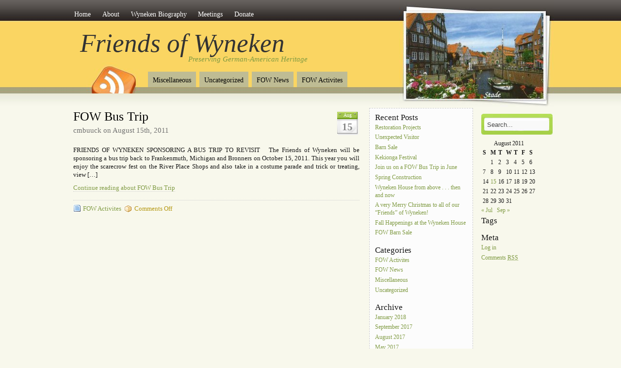

--- FILE ---
content_type: text/html; charset=UTF-8
request_url: https://friendsofwyneken.org/2011/08/
body_size: 27483
content:
<!DOCTYPE html PUBLIC "-//W3C//DTD XHTML 1.0 Transitional//EN" "http://www.w3.org/TR/xhtml1/DTD/xhtml1-transitional.dtd">
<html xmlns="http://www.w3.org/1999/xhtml">
<head profile="http://gmpg.org/xfn/11">
<meta http-equiv="Content-Type" content="text/html; charset=UTF-8" />

<title>  2011  August</title>


<link rel="stylesheet" href="https://friendsofwyneken.org/wp-content/themes/amazing-grace/style.css" type="text/css" media="screen" />
<style type="text/css">
  #portrait-bg { background:url(https://friendsofwyneken.org/wp-content/themes/amazing-grace/images/bg-portrait7.jpg); }
</style>
<link rel="alternate" type="application/rss+xml" title="Friends of Wyneken RSS Feed" href="https://friendsofwyneken.org/feed/" />
<link rel="pingback" href="https://friendsofwyneken.org/xmlrpc.php" />

<meta name='robots' content='max-image-preview:large' />
<script type="text/javascript">
/* <![CDATA[ */
window._wpemojiSettings = {"baseUrl":"https:\/\/s.w.org\/images\/core\/emoji\/14.0.0\/72x72\/","ext":".png","svgUrl":"https:\/\/s.w.org\/images\/core\/emoji\/14.0.0\/svg\/","svgExt":".svg","source":{"concatemoji":"https:\/\/friendsofwyneken.org\/wp-includes\/js\/wp-emoji-release.min.js?ver=6.4.7"}};
/*! This file is auto-generated */
!function(i,n){var o,s,e;function c(e){try{var t={supportTests:e,timestamp:(new Date).valueOf()};sessionStorage.setItem(o,JSON.stringify(t))}catch(e){}}function p(e,t,n){e.clearRect(0,0,e.canvas.width,e.canvas.height),e.fillText(t,0,0);var t=new Uint32Array(e.getImageData(0,0,e.canvas.width,e.canvas.height).data),r=(e.clearRect(0,0,e.canvas.width,e.canvas.height),e.fillText(n,0,0),new Uint32Array(e.getImageData(0,0,e.canvas.width,e.canvas.height).data));return t.every(function(e,t){return e===r[t]})}function u(e,t,n){switch(t){case"flag":return n(e,"\ud83c\udff3\ufe0f\u200d\u26a7\ufe0f","\ud83c\udff3\ufe0f\u200b\u26a7\ufe0f")?!1:!n(e,"\ud83c\uddfa\ud83c\uddf3","\ud83c\uddfa\u200b\ud83c\uddf3")&&!n(e,"\ud83c\udff4\udb40\udc67\udb40\udc62\udb40\udc65\udb40\udc6e\udb40\udc67\udb40\udc7f","\ud83c\udff4\u200b\udb40\udc67\u200b\udb40\udc62\u200b\udb40\udc65\u200b\udb40\udc6e\u200b\udb40\udc67\u200b\udb40\udc7f");case"emoji":return!n(e,"\ud83e\udef1\ud83c\udffb\u200d\ud83e\udef2\ud83c\udfff","\ud83e\udef1\ud83c\udffb\u200b\ud83e\udef2\ud83c\udfff")}return!1}function f(e,t,n){var r="undefined"!=typeof WorkerGlobalScope&&self instanceof WorkerGlobalScope?new OffscreenCanvas(300,150):i.createElement("canvas"),a=r.getContext("2d",{willReadFrequently:!0}),o=(a.textBaseline="top",a.font="600 32px Arial",{});return e.forEach(function(e){o[e]=t(a,e,n)}),o}function t(e){var t=i.createElement("script");t.src=e,t.defer=!0,i.head.appendChild(t)}"undefined"!=typeof Promise&&(o="wpEmojiSettingsSupports",s=["flag","emoji"],n.supports={everything:!0,everythingExceptFlag:!0},e=new Promise(function(e){i.addEventListener("DOMContentLoaded",e,{once:!0})}),new Promise(function(t){var n=function(){try{var e=JSON.parse(sessionStorage.getItem(o));if("object"==typeof e&&"number"==typeof e.timestamp&&(new Date).valueOf()<e.timestamp+604800&&"object"==typeof e.supportTests)return e.supportTests}catch(e){}return null}();if(!n){if("undefined"!=typeof Worker&&"undefined"!=typeof OffscreenCanvas&&"undefined"!=typeof URL&&URL.createObjectURL&&"undefined"!=typeof Blob)try{var e="postMessage("+f.toString()+"("+[JSON.stringify(s),u.toString(),p.toString()].join(",")+"));",r=new Blob([e],{type:"text/javascript"}),a=new Worker(URL.createObjectURL(r),{name:"wpTestEmojiSupports"});return void(a.onmessage=function(e){c(n=e.data),a.terminate(),t(n)})}catch(e){}c(n=f(s,u,p))}t(n)}).then(function(e){for(var t in e)n.supports[t]=e[t],n.supports.everything=n.supports.everything&&n.supports[t],"flag"!==t&&(n.supports.everythingExceptFlag=n.supports.everythingExceptFlag&&n.supports[t]);n.supports.everythingExceptFlag=n.supports.everythingExceptFlag&&!n.supports.flag,n.DOMReady=!1,n.readyCallback=function(){n.DOMReady=!0}}).then(function(){return e}).then(function(){var e;n.supports.everything||(n.readyCallback(),(e=n.source||{}).concatemoji?t(e.concatemoji):e.wpemoji&&e.twemoji&&(t(e.twemoji),t(e.wpemoji)))}))}((window,document),window._wpemojiSettings);
/* ]]> */
</script>
<style id='wp-emoji-styles-inline-css' type='text/css'>

	img.wp-smiley, img.emoji {
		display: inline !important;
		border: none !important;
		box-shadow: none !important;
		height: 1em !important;
		width: 1em !important;
		margin: 0 0.07em !important;
		vertical-align: -0.1em !important;
		background: none !important;
		padding: 0 !important;
	}
</style>
<link rel='stylesheet' id='wp-block-library-css' href='https://friendsofwyneken.org/wp-includes/css/dist/block-library/style.min.css?ver=6.4.7' type='text/css' media='all' />
<style id='classic-theme-styles-inline-css' type='text/css'>
/*! This file is auto-generated */
.wp-block-button__link{color:#fff;background-color:#32373c;border-radius:9999px;box-shadow:none;text-decoration:none;padding:calc(.667em + 2px) calc(1.333em + 2px);font-size:1.125em}.wp-block-file__button{background:#32373c;color:#fff;text-decoration:none}
</style>
<style id='global-styles-inline-css' type='text/css'>
body{--wp--preset--color--black: #000000;--wp--preset--color--cyan-bluish-gray: #abb8c3;--wp--preset--color--white: #ffffff;--wp--preset--color--pale-pink: #f78da7;--wp--preset--color--vivid-red: #cf2e2e;--wp--preset--color--luminous-vivid-orange: #ff6900;--wp--preset--color--luminous-vivid-amber: #fcb900;--wp--preset--color--light-green-cyan: #7bdcb5;--wp--preset--color--vivid-green-cyan: #00d084;--wp--preset--color--pale-cyan-blue: #8ed1fc;--wp--preset--color--vivid-cyan-blue: #0693e3;--wp--preset--color--vivid-purple: #9b51e0;--wp--preset--gradient--vivid-cyan-blue-to-vivid-purple: linear-gradient(135deg,rgba(6,147,227,1) 0%,rgb(155,81,224) 100%);--wp--preset--gradient--light-green-cyan-to-vivid-green-cyan: linear-gradient(135deg,rgb(122,220,180) 0%,rgb(0,208,130) 100%);--wp--preset--gradient--luminous-vivid-amber-to-luminous-vivid-orange: linear-gradient(135deg,rgba(252,185,0,1) 0%,rgba(255,105,0,1) 100%);--wp--preset--gradient--luminous-vivid-orange-to-vivid-red: linear-gradient(135deg,rgba(255,105,0,1) 0%,rgb(207,46,46) 100%);--wp--preset--gradient--very-light-gray-to-cyan-bluish-gray: linear-gradient(135deg,rgb(238,238,238) 0%,rgb(169,184,195) 100%);--wp--preset--gradient--cool-to-warm-spectrum: linear-gradient(135deg,rgb(74,234,220) 0%,rgb(151,120,209) 20%,rgb(207,42,186) 40%,rgb(238,44,130) 60%,rgb(251,105,98) 80%,rgb(254,248,76) 100%);--wp--preset--gradient--blush-light-purple: linear-gradient(135deg,rgb(255,206,236) 0%,rgb(152,150,240) 100%);--wp--preset--gradient--blush-bordeaux: linear-gradient(135deg,rgb(254,205,165) 0%,rgb(254,45,45) 50%,rgb(107,0,62) 100%);--wp--preset--gradient--luminous-dusk: linear-gradient(135deg,rgb(255,203,112) 0%,rgb(199,81,192) 50%,rgb(65,88,208) 100%);--wp--preset--gradient--pale-ocean: linear-gradient(135deg,rgb(255,245,203) 0%,rgb(182,227,212) 50%,rgb(51,167,181) 100%);--wp--preset--gradient--electric-grass: linear-gradient(135deg,rgb(202,248,128) 0%,rgb(113,206,126) 100%);--wp--preset--gradient--midnight: linear-gradient(135deg,rgb(2,3,129) 0%,rgb(40,116,252) 100%);--wp--preset--font-size--small: 13px;--wp--preset--font-size--medium: 20px;--wp--preset--font-size--large: 36px;--wp--preset--font-size--x-large: 42px;--wp--preset--spacing--20: 0.44rem;--wp--preset--spacing--30: 0.67rem;--wp--preset--spacing--40: 1rem;--wp--preset--spacing--50: 1.5rem;--wp--preset--spacing--60: 2.25rem;--wp--preset--spacing--70: 3.38rem;--wp--preset--spacing--80: 5.06rem;--wp--preset--shadow--natural: 6px 6px 9px rgba(0, 0, 0, 0.2);--wp--preset--shadow--deep: 12px 12px 50px rgba(0, 0, 0, 0.4);--wp--preset--shadow--sharp: 6px 6px 0px rgba(0, 0, 0, 0.2);--wp--preset--shadow--outlined: 6px 6px 0px -3px rgba(255, 255, 255, 1), 6px 6px rgba(0, 0, 0, 1);--wp--preset--shadow--crisp: 6px 6px 0px rgba(0, 0, 0, 1);}:where(.is-layout-flex){gap: 0.5em;}:where(.is-layout-grid){gap: 0.5em;}body .is-layout-flow > .alignleft{float: left;margin-inline-start: 0;margin-inline-end: 2em;}body .is-layout-flow > .alignright{float: right;margin-inline-start: 2em;margin-inline-end: 0;}body .is-layout-flow > .aligncenter{margin-left: auto !important;margin-right: auto !important;}body .is-layout-constrained > .alignleft{float: left;margin-inline-start: 0;margin-inline-end: 2em;}body .is-layout-constrained > .alignright{float: right;margin-inline-start: 2em;margin-inline-end: 0;}body .is-layout-constrained > .aligncenter{margin-left: auto !important;margin-right: auto !important;}body .is-layout-constrained > :where(:not(.alignleft):not(.alignright):not(.alignfull)){max-width: var(--wp--style--global--content-size);margin-left: auto !important;margin-right: auto !important;}body .is-layout-constrained > .alignwide{max-width: var(--wp--style--global--wide-size);}body .is-layout-flex{display: flex;}body .is-layout-flex{flex-wrap: wrap;align-items: center;}body .is-layout-flex > *{margin: 0;}body .is-layout-grid{display: grid;}body .is-layout-grid > *{margin: 0;}:where(.wp-block-columns.is-layout-flex){gap: 2em;}:where(.wp-block-columns.is-layout-grid){gap: 2em;}:where(.wp-block-post-template.is-layout-flex){gap: 1.25em;}:where(.wp-block-post-template.is-layout-grid){gap: 1.25em;}.has-black-color{color: var(--wp--preset--color--black) !important;}.has-cyan-bluish-gray-color{color: var(--wp--preset--color--cyan-bluish-gray) !important;}.has-white-color{color: var(--wp--preset--color--white) !important;}.has-pale-pink-color{color: var(--wp--preset--color--pale-pink) !important;}.has-vivid-red-color{color: var(--wp--preset--color--vivid-red) !important;}.has-luminous-vivid-orange-color{color: var(--wp--preset--color--luminous-vivid-orange) !important;}.has-luminous-vivid-amber-color{color: var(--wp--preset--color--luminous-vivid-amber) !important;}.has-light-green-cyan-color{color: var(--wp--preset--color--light-green-cyan) !important;}.has-vivid-green-cyan-color{color: var(--wp--preset--color--vivid-green-cyan) !important;}.has-pale-cyan-blue-color{color: var(--wp--preset--color--pale-cyan-blue) !important;}.has-vivid-cyan-blue-color{color: var(--wp--preset--color--vivid-cyan-blue) !important;}.has-vivid-purple-color{color: var(--wp--preset--color--vivid-purple) !important;}.has-black-background-color{background-color: var(--wp--preset--color--black) !important;}.has-cyan-bluish-gray-background-color{background-color: var(--wp--preset--color--cyan-bluish-gray) !important;}.has-white-background-color{background-color: var(--wp--preset--color--white) !important;}.has-pale-pink-background-color{background-color: var(--wp--preset--color--pale-pink) !important;}.has-vivid-red-background-color{background-color: var(--wp--preset--color--vivid-red) !important;}.has-luminous-vivid-orange-background-color{background-color: var(--wp--preset--color--luminous-vivid-orange) !important;}.has-luminous-vivid-amber-background-color{background-color: var(--wp--preset--color--luminous-vivid-amber) !important;}.has-light-green-cyan-background-color{background-color: var(--wp--preset--color--light-green-cyan) !important;}.has-vivid-green-cyan-background-color{background-color: var(--wp--preset--color--vivid-green-cyan) !important;}.has-pale-cyan-blue-background-color{background-color: var(--wp--preset--color--pale-cyan-blue) !important;}.has-vivid-cyan-blue-background-color{background-color: var(--wp--preset--color--vivid-cyan-blue) !important;}.has-vivid-purple-background-color{background-color: var(--wp--preset--color--vivid-purple) !important;}.has-black-border-color{border-color: var(--wp--preset--color--black) !important;}.has-cyan-bluish-gray-border-color{border-color: var(--wp--preset--color--cyan-bluish-gray) !important;}.has-white-border-color{border-color: var(--wp--preset--color--white) !important;}.has-pale-pink-border-color{border-color: var(--wp--preset--color--pale-pink) !important;}.has-vivid-red-border-color{border-color: var(--wp--preset--color--vivid-red) !important;}.has-luminous-vivid-orange-border-color{border-color: var(--wp--preset--color--luminous-vivid-orange) !important;}.has-luminous-vivid-amber-border-color{border-color: var(--wp--preset--color--luminous-vivid-amber) !important;}.has-light-green-cyan-border-color{border-color: var(--wp--preset--color--light-green-cyan) !important;}.has-vivid-green-cyan-border-color{border-color: var(--wp--preset--color--vivid-green-cyan) !important;}.has-pale-cyan-blue-border-color{border-color: var(--wp--preset--color--pale-cyan-blue) !important;}.has-vivid-cyan-blue-border-color{border-color: var(--wp--preset--color--vivid-cyan-blue) !important;}.has-vivid-purple-border-color{border-color: var(--wp--preset--color--vivid-purple) !important;}.has-vivid-cyan-blue-to-vivid-purple-gradient-background{background: var(--wp--preset--gradient--vivid-cyan-blue-to-vivid-purple) !important;}.has-light-green-cyan-to-vivid-green-cyan-gradient-background{background: var(--wp--preset--gradient--light-green-cyan-to-vivid-green-cyan) !important;}.has-luminous-vivid-amber-to-luminous-vivid-orange-gradient-background{background: var(--wp--preset--gradient--luminous-vivid-amber-to-luminous-vivid-orange) !important;}.has-luminous-vivid-orange-to-vivid-red-gradient-background{background: var(--wp--preset--gradient--luminous-vivid-orange-to-vivid-red) !important;}.has-very-light-gray-to-cyan-bluish-gray-gradient-background{background: var(--wp--preset--gradient--very-light-gray-to-cyan-bluish-gray) !important;}.has-cool-to-warm-spectrum-gradient-background{background: var(--wp--preset--gradient--cool-to-warm-spectrum) !important;}.has-blush-light-purple-gradient-background{background: var(--wp--preset--gradient--blush-light-purple) !important;}.has-blush-bordeaux-gradient-background{background: var(--wp--preset--gradient--blush-bordeaux) !important;}.has-luminous-dusk-gradient-background{background: var(--wp--preset--gradient--luminous-dusk) !important;}.has-pale-ocean-gradient-background{background: var(--wp--preset--gradient--pale-ocean) !important;}.has-electric-grass-gradient-background{background: var(--wp--preset--gradient--electric-grass) !important;}.has-midnight-gradient-background{background: var(--wp--preset--gradient--midnight) !important;}.has-small-font-size{font-size: var(--wp--preset--font-size--small) !important;}.has-medium-font-size{font-size: var(--wp--preset--font-size--medium) !important;}.has-large-font-size{font-size: var(--wp--preset--font-size--large) !important;}.has-x-large-font-size{font-size: var(--wp--preset--font-size--x-large) !important;}
.wp-block-navigation a:where(:not(.wp-element-button)){color: inherit;}
:where(.wp-block-post-template.is-layout-flex){gap: 1.25em;}:where(.wp-block-post-template.is-layout-grid){gap: 1.25em;}
:where(.wp-block-columns.is-layout-flex){gap: 2em;}:where(.wp-block-columns.is-layout-grid){gap: 2em;}
.wp-block-pullquote{font-size: 1.5em;line-height: 1.6;}
</style>
<link rel="https://api.w.org/" href="https://friendsofwyneken.org/wp-json/" /><link rel="EditURI" type="application/rsd+xml" title="RSD" href="https://friendsofwyneken.org/xmlrpc.php?rsd" />
<meta name="generator" content="WordPress 6.4.7" />
</head>

<body>

<div id="wrap">
<div id="menu">
<ul>
<li><a href="http://friendsofwyneken.org/" >Home</a></li>
<li class="page_item page-item-2"><a href="https://friendsofwyneken.org/about/">About</a></li>
<li class="page_item page-item-57"><a href="https://friendsofwyneken.org/wyneken-biography/">Wyneken Biography</a></li>
<li class="page_item page-item-75"><a href="https://friendsofwyneken.org/meetings/">Meetings</a></li>
<li class="page_item page-item-386"><a href="https://friendsofwyneken.org/donate/">Donate</a></li>
</ul>
</div>

<div id="header">
<span class="btitle"><a href="http://friendsofwyneken.org/">Friends of Wyneken</a></span>
<p class="description">
<a href="http://friendsofwyneken.org/">Preserving German-American Heritage</a> 
</p>
</div>

<div id="rss-big"><a href="https://friendsofwyneken.org/feed/" title="Subscribe to this site with RSS" rel="nofollow"></a></div>

<div id="portrait-bg"></div>
<div id="catmenu">
<ul>
	<li class="cat-item cat-item-6"><a href="https://friendsofwyneken.org/category/miscellaneous/"  rel="nofollow">Miscellaneous</a>
</li>
	<li class="cat-item cat-item-1"><a href="https://friendsofwyneken.org/category/uncategorized/"  rel="nofollow">Uncategorized</a>
</li>
	<li class="cat-item cat-item-5"><a href="https://friendsofwyneken.org/category/fow-news/"  rel="nofollow">FOW News</a>
</li>
	<li class="cat-item cat-item-4"><a href="https://friendsofwyneken.org/category/fow-activites/"  rel="nofollow">FOW Activites</a>
</li>
</ul>
</div>

<div id="content">



<div class="entry entry-1">
		<div class="entrytitle_wrap">
<div class="entrydate"><div class="dateMonth">Aug</div><div class="dateDay">15</div>  </div>
<div class="entrytitle">
  
<h1><a href="https://friendsofwyneken.org/2011/08/15/fow-bus-trip-2/" rel="bookmark" title="Link to FOW Bus Trip">FOW Bus Trip</a></h1> 
</div>
<div class="endate">cmbuuck on August 15th, 2011</div>
</div>

<div class="entrybody">
<p>FRIENDS OF WYNEKEN SPONSORING A BUS TRIP TO REVISIT   The Friends of Wyneken will be sponsoring a bus trip back to Frankenmuth, Michigan and Bronners on October 15, 2011. This year you will enjoy the scarecrow fest on the River Place Shops and also take in a costume parade and trick or treating, view [&hellip;]</p>
<p><a href="https://friendsofwyneken.org/2011/08/15/fow-bus-trip-2/">Continue reading about FOW Bus Trip</a></p>

</div>
                    
<div class="entrymeta"><div class="postinfo"> 

<span class="filedto"><a href="https://friendsofwyneken.org/category/fow-activites/" rel="category tag">FOW Activites</a> </span>               

 
<span class="commentslink"><span>Comments Off<span class="screen-reader-text"> on FOW Bus Trip</span></span></span>  

</div>
</div>
                    
             
</div>

	
<div id="nav-global" class="navigation">
<div class="nav-previous">
&nbsp;

</div>
</div>

</div><!-- /content -->

<div id="sidebar">


<div id="sidebar-left">

	    
    
    
    <h4>Recent Posts</h4>
		<ul>
			<li><a href='https://friendsofwyneken.org/2018/01/09/restoration-projects/'>Restoration Projects</a></li>
	<li><a href='https://friendsofwyneken.org/2018/01/09/unexpected-visitor/'>Unexpected Visitor</a></li>
	<li><a href='https://friendsofwyneken.org/2017/09/08/barn-sale/'>Barn Sale</a></li>
	<li><a href='https://friendsofwyneken.org/2017/08/05/kekionga-festival-3/'>Kekionga Festival</a></li>
	<li><a href='https://friendsofwyneken.org/2017/05/18/join-us-on-a-fow-bus-trip-in-june/'>Join us on a FOW Bus Trip in June</a></li>
	<li><a href='https://friendsofwyneken.org/2017/04/24/spring-construction/'>Spring Construction</a></li>
	<li><a href='https://friendsofwyneken.org/2017/04/24/wyneken-house-from-above-then-and-now/'>Wyneken House from above . . . then and now</a></li>
	<li><a href='https://friendsofwyneken.org/2016/12/24/a-very-merry-christmas-to-all-of-our-friends-of-wyneken/'>A very Merry Christmas to all of our &#8220;Friends&#8221; of Wyneken!</a></li>
	<li><a href='https://friendsofwyneken.org/2016/11/21/fall-happenings-at-the-wyneken-house/'>Fall Happenings at the Wyneken House</a></li>
	<li><a href='https://friendsofwyneken.org/2016/09/19/fow-barn-sale-4/'>FOW Barn Sale</a></li>
		</ul>
		        
  
    <h4>Categories</h4>
    <ul>
			<li class="cat-item cat-item-4"><a href="https://friendsofwyneken.org/category/fow-activites/"  rel="nofollow">FOW Activites</a>
</li>
	<li class="cat-item cat-item-5"><a href="https://friendsofwyneken.org/category/fow-news/"  rel="nofollow">FOW News</a>
</li>
	<li class="cat-item cat-item-6"><a href="https://friendsofwyneken.org/category/miscellaneous/"  rel="nofollow">Miscellaneous</a>
</li>
	<li class="cat-item cat-item-1"><a href="https://friendsofwyneken.org/category/uncategorized/"  rel="nofollow">Uncategorized</a>
</li>
    </ul>
    
    
    <h4>Archive</h4>
  	<ul>
	   	<li><a href='https://friendsofwyneken.org/2018/01/'>January 2018</a></li>
	<li><a href='https://friendsofwyneken.org/2017/09/'>September 2017</a></li>
	<li><a href='https://friendsofwyneken.org/2017/08/'>August 2017</a></li>
	<li><a href='https://friendsofwyneken.org/2017/05/'>May 2017</a></li>
	<li><a href='https://friendsofwyneken.org/2017/04/'>April 2017</a></li>
	<li><a href='https://friendsofwyneken.org/2016/12/'>December 2016</a></li>
	<li><a href='https://friendsofwyneken.org/2016/11/'>November 2016</a></li>
	<li><a href='https://friendsofwyneken.org/2016/09/'>September 2016</a></li>
	<li><a href='https://friendsofwyneken.org/2016/07/'>July 2016</a></li>
	<li><a href='https://friendsofwyneken.org/2016/06/'>June 2016</a></li>
	<li><a href='https://friendsofwyneken.org/2016/03/'>March 2016</a></li>
	<li><a href='https://friendsofwyneken.org/2015/01/'>January 2015</a></li>
	<li><a href='https://friendsofwyneken.org/2014/12/'>December 2014</a></li>
	<li><a href='https://friendsofwyneken.org/2014/09/'>September 2014</a></li>
	<li><a href='https://friendsofwyneken.org/2014/06/'>June 2014</a></li>
	<li><a href='https://friendsofwyneken.org/2014/05/'>May 2014</a></li>
	<li><a href='https://friendsofwyneken.org/2014/04/'>April 2014</a></li>
	<li><a href='https://friendsofwyneken.org/2013/12/'>December 2013</a></li>
	<li><a href='https://friendsofwyneken.org/2013/08/'>August 2013</a></li>
	<li><a href='https://friendsofwyneken.org/2013/04/'>April 2013</a></li>
	<li><a href='https://friendsofwyneken.org/2013/03/'>March 2013</a></li>
	<li><a href='https://friendsofwyneken.org/2012/06/'>June 2012</a></li>
	<li><a href='https://friendsofwyneken.org/2012/03/'>March 2012</a></li>
	<li><a href='https://friendsofwyneken.org/2011/12/'>December 2011</a></li>
	<li><a href='https://friendsofwyneken.org/2011/11/'>November 2011</a></li>
	<li><a href='https://friendsofwyneken.org/2011/09/'>September 2011</a></li>
	<li><a href='https://friendsofwyneken.org/2011/08/' aria-current="page">August 2011</a></li>
	<li><a href='https://friendsofwyneken.org/2011/07/'>July 2011</a></li>
	<li><a href='https://friendsofwyneken.org/2011/05/'>May 2011</a></li>
	<li><a href='https://friendsofwyneken.org/2011/04/'>April 2011</a></li>
	<li><a href='https://friendsofwyneken.org/2010/12/'>December 2010</a></li>
	<li><a href='https://friendsofwyneken.org/2010/11/'>November 2010</a></li>
	<li><a href='https://friendsofwyneken.org/2010/10/'>October 2010</a></li>
	<li><a href='https://friendsofwyneken.org/2010/08/'>August 2010</a></li>
	<li><a href='https://friendsofwyneken.org/2010/07/'>July 2010</a></li>
	<li><a href='https://friendsofwyneken.org/2010/06/'>June 2010</a></li>
	<li><a href='https://friendsofwyneken.org/2010/05/'>May 2010</a></li>
	<li><a href='https://friendsofwyneken.org/2010/04/'>April 2010</a></li>
	<li><a href='https://friendsofwyneken.org/2010/02/'>February 2010</a></li>
	<li><a href='https://friendsofwyneken.org/2010/01/'>January 2010</a></li>
	<li><a href='https://friendsofwyneken.org/2009/12/'>December 2009</a></li>
	<li><a href='https://friendsofwyneken.org/2009/10/'>October 2009</a></li>
	<li><a href='https://friendsofwyneken.org/2009/09/'>September 2009</a></li>
	<li><a href='https://friendsofwyneken.org/2009/08/'>August 2009</a></li>
	<li><a href='https://friendsofwyneken.org/2009/05/'>May 2009</a></li>
	<li><a href='https://friendsofwyneken.org/2009/04/'>April 2009</a></li>
	<li><a href='https://friendsofwyneken.org/2009/03/'>March 2009</a></li>
	<li><a href='https://friendsofwyneken.org/2009/02/'>February 2009</a></li>
	<li><a href='https://friendsofwyneken.org/2008/12/'>December 2008</a></li>
	<li><a href='https://friendsofwyneken.org/2008/11/'>November 2008</a></li>
	  </ul>

  
   <ul>
      <li id="linkcat-2" class="linkcat"><h2>Related Links</h2>
	<ul>
<li><a href="http://adamsingenweb.com/" title=" (Last updated December 31, 1969 7:00 pm)">Adams County Genealogy</a></li>
<li><a href="https://www.indianalandmarks.org/" title=" (Last updated December 31, 1969 7:00 pm)">Indiana Landmarks</a></li>
<li><a href="http://www-lib.iupui.edu/kade/" title=" (Last updated December 31, 1969 7:00 pm)">Max Kade German-American Center</a></li>
<li><a href="https://wyneken.wordpress.com/" title=" (Last updated December 31, 1969 7:00 pm)">Wyneken Genealogy</a></li>

	</ul>
</li>
   </ul>


   
    
</div>


<div id="sidebar-right">
 	         

	<div class="search-form">
    
		 
        <form method="get" id="searchform" action="https://friendsofwyneken.org/"> 
        <input type="text" value="Search..." name="s" id="s" onblur="if (this.value == '')  
        {this.value = 'Search...';}"  
        onfocus="if (this.value == 'Search...')  
        {this.value = '';}" /> 
        <input type="hidden" id="searchsubmit" /> 
        </form>
    
    </div>


	            
    <table id="wp-calendar" class="wp-calendar-table">
	<caption>August 2011</caption>
	<thead>
	<tr>
		<th scope="col" title="Sunday">S</th>
		<th scope="col" title="Monday">M</th>
		<th scope="col" title="Tuesday">T</th>
		<th scope="col" title="Wednesday">W</th>
		<th scope="col" title="Thursday">T</th>
		<th scope="col" title="Friday">F</th>
		<th scope="col" title="Saturday">S</th>
	</tr>
	</thead>
	<tbody>
	<tr>
		<td colspan="1" class="pad">&nbsp;</td><td>1</td><td>2</td><td>3</td><td>4</td><td>5</td><td>6</td>
	</tr>
	<tr>
		<td>7</td><td>8</td><td>9</td><td>10</td><td>11</td><td>12</td><td>13</td>
	</tr>
	<tr>
		<td>14</td><td><a href="https://friendsofwyneken.org/2011/08/15/" aria-label="Posts published on August 15, 2011">15</a></td><td>16</td><td>17</td><td>18</td><td>19</td><td>20</td>
	</tr>
	<tr>
		<td>21</td><td>22</td><td>23</td><td>24</td><td>25</td><td>26</td><td>27</td>
	</tr>
	<tr>
		<td>28</td><td>29</td><td>30</td><td>31</td>
		<td class="pad" colspan="3">&nbsp;</td>
	</tr>
	</tbody>
	</table><nav aria-label="Previous and next months" class="wp-calendar-nav">
		<span class="wp-calendar-nav-prev"><a href="https://friendsofwyneken.org/2011/07/">&laquo; Jul</a></span>
		<span class="pad">&nbsp;</span>
		<span class="wp-calendar-nav-next"><a href="https://friendsofwyneken.org/2011/09/">Sep &raquo;</a></span>
	</nav>    
    
    <h4>Tags</h4>
    <ul>
		    </ul>
     
   <h4>Meta</h4>
	<ul>
				<li><a href="https://friendsofwyneken.org/wp-login.php">Log in</a></li>
		<li><a href="https://friendsofwyneken.org/comments/feed/" title="The latest comments to all posts in RSS">Comments <abbr title="Really Simple Syndication">RSS</abbr></a></li>
			</ul>  
 


</div>

</div></div> 

<div id="footer">


<div id="credits">
<div id="ftnav"><span class="rss"><a href="https://friendsofwyneken.org/feed/" title="Subscribe to RSS" rel="nofollow"><abbr title="Subscribe to RSS">RSS</abbr></a></span></div>
<small>Copyright &copy; 2026  <strong>Friends of Wyneken</strong> All rights reserved. Amazing Grace theme by <a href="http://www.prelovac.com/vladimir">Vladimir Prelovac</a></small>.
     <!-- 26 queries. 0.199 seconds. --> 
</div></div>

</body>
</html>